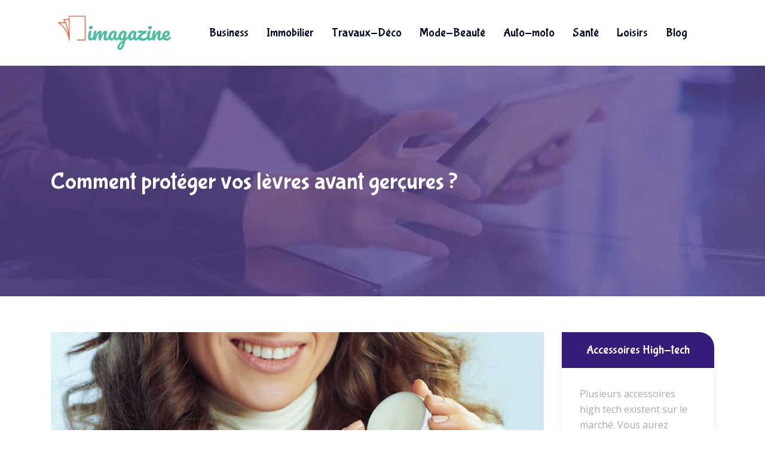

--- FILE ---
content_type: text/html; charset=UTF-8
request_url: https://www.imagazine.fr/comment-proteger-vos-levres-avant-gercures/
body_size: 10703
content:
<!DOCTYPE html>
<html>
<head lang="fr-FR">
<meta charset="UTF-8">
<meta name="viewport" content="width=device-width">
<link rel="shortcut icon" href="https://www.imagazine.fr/wp-content/uploads/2021/10/favion-1.svg" /><link val="kidcourses-creative" ver="v 3.18.4" />
<meta name='robots' content='max-image-preview:large' />
<link rel='dns-prefetch' href='//fonts.googleapis.com' />
<link rel='dns-prefetch' href='//stackpath.bootstrapcdn.com' />
<title>Conseils pour éviter et soigner les lèvres gercées</title><meta name="description" content="Pour prévenir l’apparition de gerçures sur les lèvres ou les mains, diverses précautions quotidiennes sont à prendre : hydratation, protection contre le soleil…"><link rel="alternate" title="oEmbed (JSON)" type="application/json+oembed" href="https://www.imagazine.fr/wp-json/oembed/1.0/embed?url=https%3A%2F%2Fwww.imagazine.fr%2Fcomment-proteger-vos-levres-avant-gercures%2F" />
<link rel="alternate" title="oEmbed (XML)" type="text/xml+oembed" href="https://www.imagazine.fr/wp-json/oembed/1.0/embed?url=https%3A%2F%2Fwww.imagazine.fr%2Fcomment-proteger-vos-levres-avant-gercures%2F&#038;format=xml" />
<style id='wp-img-auto-sizes-contain-inline-css' type='text/css'>
img:is([sizes=auto i],[sizes^="auto," i]){contain-intrinsic-size:3000px 1500px}
/*# sourceURL=wp-img-auto-sizes-contain-inline-css */
</style>
<style id='wp-block-library-inline-css' type='text/css'>
:root{--wp-block-synced-color:#7a00df;--wp-block-synced-color--rgb:122,0,223;--wp-bound-block-color:var(--wp-block-synced-color);--wp-editor-canvas-background:#ddd;--wp-admin-theme-color:#007cba;--wp-admin-theme-color--rgb:0,124,186;--wp-admin-theme-color-darker-10:#006ba1;--wp-admin-theme-color-darker-10--rgb:0,107,160.5;--wp-admin-theme-color-darker-20:#005a87;--wp-admin-theme-color-darker-20--rgb:0,90,135;--wp-admin-border-width-focus:2px}@media (min-resolution:192dpi){:root{--wp-admin-border-width-focus:1.5px}}.wp-element-button{cursor:pointer}:root .has-very-light-gray-background-color{background-color:#eee}:root .has-very-dark-gray-background-color{background-color:#313131}:root .has-very-light-gray-color{color:#eee}:root .has-very-dark-gray-color{color:#313131}:root .has-vivid-green-cyan-to-vivid-cyan-blue-gradient-background{background:linear-gradient(135deg,#00d084,#0693e3)}:root .has-purple-crush-gradient-background{background:linear-gradient(135deg,#34e2e4,#4721fb 50%,#ab1dfe)}:root .has-hazy-dawn-gradient-background{background:linear-gradient(135deg,#faaca8,#dad0ec)}:root .has-subdued-olive-gradient-background{background:linear-gradient(135deg,#fafae1,#67a671)}:root .has-atomic-cream-gradient-background{background:linear-gradient(135deg,#fdd79a,#004a59)}:root .has-nightshade-gradient-background{background:linear-gradient(135deg,#330968,#31cdcf)}:root .has-midnight-gradient-background{background:linear-gradient(135deg,#020381,#2874fc)}:root{--wp--preset--font-size--normal:16px;--wp--preset--font-size--huge:42px}.has-regular-font-size{font-size:1em}.has-larger-font-size{font-size:2.625em}.has-normal-font-size{font-size:var(--wp--preset--font-size--normal)}.has-huge-font-size{font-size:var(--wp--preset--font-size--huge)}.has-text-align-center{text-align:center}.has-text-align-left{text-align:left}.has-text-align-right{text-align:right}.has-fit-text{white-space:nowrap!important}#end-resizable-editor-section{display:none}.aligncenter{clear:both}.items-justified-left{justify-content:flex-start}.items-justified-center{justify-content:center}.items-justified-right{justify-content:flex-end}.items-justified-space-between{justify-content:space-between}.screen-reader-text{border:0;clip-path:inset(50%);height:1px;margin:-1px;overflow:hidden;padding:0;position:absolute;width:1px;word-wrap:normal!important}.screen-reader-text:focus{background-color:#ddd;clip-path:none;color:#444;display:block;font-size:1em;height:auto;left:5px;line-height:normal;padding:15px 23px 14px;text-decoration:none;top:5px;width:auto;z-index:100000}html :where(.has-border-color){border-style:solid}html :where([style*=border-top-color]){border-top-style:solid}html :where([style*=border-right-color]){border-right-style:solid}html :where([style*=border-bottom-color]){border-bottom-style:solid}html :where([style*=border-left-color]){border-left-style:solid}html :where([style*=border-width]){border-style:solid}html :where([style*=border-top-width]){border-top-style:solid}html :where([style*=border-right-width]){border-right-style:solid}html :where([style*=border-bottom-width]){border-bottom-style:solid}html :where([style*=border-left-width]){border-left-style:solid}html :where(img[class*=wp-image-]){height:auto;max-width:100%}:where(figure){margin:0 0 1em}html :where(.is-position-sticky){--wp-admin--admin-bar--position-offset:var(--wp-admin--admin-bar--height,0px)}@media screen and (max-width:600px){html :where(.is-position-sticky){--wp-admin--admin-bar--position-offset:0px}}

/*# sourceURL=wp-block-library-inline-css */
</style><style id='wp-block-image-inline-css' type='text/css'>
.wp-block-image>a,.wp-block-image>figure>a{display:inline-block}.wp-block-image img{box-sizing:border-box;height:auto;max-width:100%;vertical-align:bottom}@media not (prefers-reduced-motion){.wp-block-image img.hide{visibility:hidden}.wp-block-image img.show{animation:show-content-image .4s}}.wp-block-image[style*=border-radius] img,.wp-block-image[style*=border-radius]>a{border-radius:inherit}.wp-block-image.has-custom-border img{box-sizing:border-box}.wp-block-image.aligncenter{text-align:center}.wp-block-image.alignfull>a,.wp-block-image.alignwide>a{width:100%}.wp-block-image.alignfull img,.wp-block-image.alignwide img{height:auto;width:100%}.wp-block-image .aligncenter,.wp-block-image .alignleft,.wp-block-image .alignright,.wp-block-image.aligncenter,.wp-block-image.alignleft,.wp-block-image.alignright{display:table}.wp-block-image .aligncenter>figcaption,.wp-block-image .alignleft>figcaption,.wp-block-image .alignright>figcaption,.wp-block-image.aligncenter>figcaption,.wp-block-image.alignleft>figcaption,.wp-block-image.alignright>figcaption{caption-side:bottom;display:table-caption}.wp-block-image .alignleft{float:left;margin:.5em 1em .5em 0}.wp-block-image .alignright{float:right;margin:.5em 0 .5em 1em}.wp-block-image .aligncenter{margin-left:auto;margin-right:auto}.wp-block-image :where(figcaption){margin-bottom:1em;margin-top:.5em}.wp-block-image.is-style-circle-mask img{border-radius:9999px}@supports ((-webkit-mask-image:none) or (mask-image:none)) or (-webkit-mask-image:none){.wp-block-image.is-style-circle-mask img{border-radius:0;-webkit-mask-image:url('data:image/svg+xml;utf8,<svg viewBox="0 0 100 100" xmlns="http://www.w3.org/2000/svg"><circle cx="50" cy="50" r="50"/></svg>');mask-image:url('data:image/svg+xml;utf8,<svg viewBox="0 0 100 100" xmlns="http://www.w3.org/2000/svg"><circle cx="50" cy="50" r="50"/></svg>');mask-mode:alpha;-webkit-mask-position:center;mask-position:center;-webkit-mask-repeat:no-repeat;mask-repeat:no-repeat;-webkit-mask-size:contain;mask-size:contain}}:root :where(.wp-block-image.is-style-rounded img,.wp-block-image .is-style-rounded img){border-radius:9999px}.wp-block-image figure{margin:0}.wp-lightbox-container{display:flex;flex-direction:column;position:relative}.wp-lightbox-container img{cursor:zoom-in}.wp-lightbox-container img:hover+button{opacity:1}.wp-lightbox-container button{align-items:center;backdrop-filter:blur(16px) saturate(180%);background-color:#5a5a5a40;border:none;border-radius:4px;cursor:zoom-in;display:flex;height:20px;justify-content:center;opacity:0;padding:0;position:absolute;right:16px;text-align:center;top:16px;width:20px;z-index:100}@media not (prefers-reduced-motion){.wp-lightbox-container button{transition:opacity .2s ease}}.wp-lightbox-container button:focus-visible{outline:3px auto #5a5a5a40;outline:3px auto -webkit-focus-ring-color;outline-offset:3px}.wp-lightbox-container button:hover{cursor:pointer;opacity:1}.wp-lightbox-container button:focus{opacity:1}.wp-lightbox-container button:focus,.wp-lightbox-container button:hover,.wp-lightbox-container button:not(:hover):not(:active):not(.has-background){background-color:#5a5a5a40;border:none}.wp-lightbox-overlay{box-sizing:border-box;cursor:zoom-out;height:100vh;left:0;overflow:hidden;position:fixed;top:0;visibility:hidden;width:100%;z-index:100000}.wp-lightbox-overlay .close-button{align-items:center;cursor:pointer;display:flex;justify-content:center;min-height:40px;min-width:40px;padding:0;position:absolute;right:calc(env(safe-area-inset-right) + 16px);top:calc(env(safe-area-inset-top) + 16px);z-index:5000000}.wp-lightbox-overlay .close-button:focus,.wp-lightbox-overlay .close-button:hover,.wp-lightbox-overlay .close-button:not(:hover):not(:active):not(.has-background){background:none;border:none}.wp-lightbox-overlay .lightbox-image-container{height:var(--wp--lightbox-container-height);left:50%;overflow:hidden;position:absolute;top:50%;transform:translate(-50%,-50%);transform-origin:top left;width:var(--wp--lightbox-container-width);z-index:9999999999}.wp-lightbox-overlay .wp-block-image{align-items:center;box-sizing:border-box;display:flex;height:100%;justify-content:center;margin:0;position:relative;transform-origin:0 0;width:100%;z-index:3000000}.wp-lightbox-overlay .wp-block-image img{height:var(--wp--lightbox-image-height);min-height:var(--wp--lightbox-image-height);min-width:var(--wp--lightbox-image-width);width:var(--wp--lightbox-image-width)}.wp-lightbox-overlay .wp-block-image figcaption{display:none}.wp-lightbox-overlay button{background:none;border:none}.wp-lightbox-overlay .scrim{background-color:#fff;height:100%;opacity:.9;position:absolute;width:100%;z-index:2000000}.wp-lightbox-overlay.active{visibility:visible}@media not (prefers-reduced-motion){.wp-lightbox-overlay.active{animation:turn-on-visibility .25s both}.wp-lightbox-overlay.active img{animation:turn-on-visibility .35s both}.wp-lightbox-overlay.show-closing-animation:not(.active){animation:turn-off-visibility .35s both}.wp-lightbox-overlay.show-closing-animation:not(.active) img{animation:turn-off-visibility .25s both}.wp-lightbox-overlay.zoom.active{animation:none;opacity:1;visibility:visible}.wp-lightbox-overlay.zoom.active .lightbox-image-container{animation:lightbox-zoom-in .4s}.wp-lightbox-overlay.zoom.active .lightbox-image-container img{animation:none}.wp-lightbox-overlay.zoom.active .scrim{animation:turn-on-visibility .4s forwards}.wp-lightbox-overlay.zoom.show-closing-animation:not(.active){animation:none}.wp-lightbox-overlay.zoom.show-closing-animation:not(.active) .lightbox-image-container{animation:lightbox-zoom-out .4s}.wp-lightbox-overlay.zoom.show-closing-animation:not(.active) .lightbox-image-container img{animation:none}.wp-lightbox-overlay.zoom.show-closing-animation:not(.active) .scrim{animation:turn-off-visibility .4s forwards}}@keyframes show-content-image{0%{visibility:hidden}99%{visibility:hidden}to{visibility:visible}}@keyframes turn-on-visibility{0%{opacity:0}to{opacity:1}}@keyframes turn-off-visibility{0%{opacity:1;visibility:visible}99%{opacity:0;visibility:visible}to{opacity:0;visibility:hidden}}@keyframes lightbox-zoom-in{0%{transform:translate(calc((-100vw + var(--wp--lightbox-scrollbar-width))/2 + var(--wp--lightbox-initial-left-position)),calc(-50vh + var(--wp--lightbox-initial-top-position))) scale(var(--wp--lightbox-scale))}to{transform:translate(-50%,-50%) scale(1)}}@keyframes lightbox-zoom-out{0%{transform:translate(-50%,-50%) scale(1);visibility:visible}99%{visibility:visible}to{transform:translate(calc((-100vw + var(--wp--lightbox-scrollbar-width))/2 + var(--wp--lightbox-initial-left-position)),calc(-50vh + var(--wp--lightbox-initial-top-position))) scale(var(--wp--lightbox-scale));visibility:hidden}}
/*# sourceURL=https://www.imagazine.fr/wp-includes/blocks/image/style.min.css */
</style>
<style id='global-styles-inline-css' type='text/css'>
:root{--wp--preset--aspect-ratio--square: 1;--wp--preset--aspect-ratio--4-3: 4/3;--wp--preset--aspect-ratio--3-4: 3/4;--wp--preset--aspect-ratio--3-2: 3/2;--wp--preset--aspect-ratio--2-3: 2/3;--wp--preset--aspect-ratio--16-9: 16/9;--wp--preset--aspect-ratio--9-16: 9/16;--wp--preset--color--black: #000000;--wp--preset--color--cyan-bluish-gray: #abb8c3;--wp--preset--color--white: #ffffff;--wp--preset--color--pale-pink: #f78da7;--wp--preset--color--vivid-red: #cf2e2e;--wp--preset--color--luminous-vivid-orange: #ff6900;--wp--preset--color--luminous-vivid-amber: #fcb900;--wp--preset--color--light-green-cyan: #7bdcb5;--wp--preset--color--vivid-green-cyan: #00d084;--wp--preset--color--pale-cyan-blue: #8ed1fc;--wp--preset--color--vivid-cyan-blue: #0693e3;--wp--preset--color--vivid-purple: #9b51e0;--wp--preset--gradient--vivid-cyan-blue-to-vivid-purple: linear-gradient(135deg,rgb(6,147,227) 0%,rgb(155,81,224) 100%);--wp--preset--gradient--light-green-cyan-to-vivid-green-cyan: linear-gradient(135deg,rgb(122,220,180) 0%,rgb(0,208,130) 100%);--wp--preset--gradient--luminous-vivid-amber-to-luminous-vivid-orange: linear-gradient(135deg,rgb(252,185,0) 0%,rgb(255,105,0) 100%);--wp--preset--gradient--luminous-vivid-orange-to-vivid-red: linear-gradient(135deg,rgb(255,105,0) 0%,rgb(207,46,46) 100%);--wp--preset--gradient--very-light-gray-to-cyan-bluish-gray: linear-gradient(135deg,rgb(238,238,238) 0%,rgb(169,184,195) 100%);--wp--preset--gradient--cool-to-warm-spectrum: linear-gradient(135deg,rgb(74,234,220) 0%,rgb(151,120,209) 20%,rgb(207,42,186) 40%,rgb(238,44,130) 60%,rgb(251,105,98) 80%,rgb(254,248,76) 100%);--wp--preset--gradient--blush-light-purple: linear-gradient(135deg,rgb(255,206,236) 0%,rgb(152,150,240) 100%);--wp--preset--gradient--blush-bordeaux: linear-gradient(135deg,rgb(254,205,165) 0%,rgb(254,45,45) 50%,rgb(107,0,62) 100%);--wp--preset--gradient--luminous-dusk: linear-gradient(135deg,rgb(255,203,112) 0%,rgb(199,81,192) 50%,rgb(65,88,208) 100%);--wp--preset--gradient--pale-ocean: linear-gradient(135deg,rgb(255,245,203) 0%,rgb(182,227,212) 50%,rgb(51,167,181) 100%);--wp--preset--gradient--electric-grass: linear-gradient(135deg,rgb(202,248,128) 0%,rgb(113,206,126) 100%);--wp--preset--gradient--midnight: linear-gradient(135deg,rgb(2,3,129) 0%,rgb(40,116,252) 100%);--wp--preset--font-size--small: 13px;--wp--preset--font-size--medium: 20px;--wp--preset--font-size--large: 36px;--wp--preset--font-size--x-large: 42px;--wp--preset--spacing--20: 0.44rem;--wp--preset--spacing--30: 0.67rem;--wp--preset--spacing--40: 1rem;--wp--preset--spacing--50: 1.5rem;--wp--preset--spacing--60: 2.25rem;--wp--preset--spacing--70: 3.38rem;--wp--preset--spacing--80: 5.06rem;--wp--preset--shadow--natural: 6px 6px 9px rgba(0, 0, 0, 0.2);--wp--preset--shadow--deep: 12px 12px 50px rgba(0, 0, 0, 0.4);--wp--preset--shadow--sharp: 6px 6px 0px rgba(0, 0, 0, 0.2);--wp--preset--shadow--outlined: 6px 6px 0px -3px rgb(255, 255, 255), 6px 6px rgb(0, 0, 0);--wp--preset--shadow--crisp: 6px 6px 0px rgb(0, 0, 0);}:where(.is-layout-flex){gap: 0.5em;}:where(.is-layout-grid){gap: 0.5em;}body .is-layout-flex{display: flex;}.is-layout-flex{flex-wrap: wrap;align-items: center;}.is-layout-flex > :is(*, div){margin: 0;}body .is-layout-grid{display: grid;}.is-layout-grid > :is(*, div){margin: 0;}:where(.wp-block-columns.is-layout-flex){gap: 2em;}:where(.wp-block-columns.is-layout-grid){gap: 2em;}:where(.wp-block-post-template.is-layout-flex){gap: 1.25em;}:where(.wp-block-post-template.is-layout-grid){gap: 1.25em;}.has-black-color{color: var(--wp--preset--color--black) !important;}.has-cyan-bluish-gray-color{color: var(--wp--preset--color--cyan-bluish-gray) !important;}.has-white-color{color: var(--wp--preset--color--white) !important;}.has-pale-pink-color{color: var(--wp--preset--color--pale-pink) !important;}.has-vivid-red-color{color: var(--wp--preset--color--vivid-red) !important;}.has-luminous-vivid-orange-color{color: var(--wp--preset--color--luminous-vivid-orange) !important;}.has-luminous-vivid-amber-color{color: var(--wp--preset--color--luminous-vivid-amber) !important;}.has-light-green-cyan-color{color: var(--wp--preset--color--light-green-cyan) !important;}.has-vivid-green-cyan-color{color: var(--wp--preset--color--vivid-green-cyan) !important;}.has-pale-cyan-blue-color{color: var(--wp--preset--color--pale-cyan-blue) !important;}.has-vivid-cyan-blue-color{color: var(--wp--preset--color--vivid-cyan-blue) !important;}.has-vivid-purple-color{color: var(--wp--preset--color--vivid-purple) !important;}.has-black-background-color{background-color: var(--wp--preset--color--black) !important;}.has-cyan-bluish-gray-background-color{background-color: var(--wp--preset--color--cyan-bluish-gray) !important;}.has-white-background-color{background-color: var(--wp--preset--color--white) !important;}.has-pale-pink-background-color{background-color: var(--wp--preset--color--pale-pink) !important;}.has-vivid-red-background-color{background-color: var(--wp--preset--color--vivid-red) !important;}.has-luminous-vivid-orange-background-color{background-color: var(--wp--preset--color--luminous-vivid-orange) !important;}.has-luminous-vivid-amber-background-color{background-color: var(--wp--preset--color--luminous-vivid-amber) !important;}.has-light-green-cyan-background-color{background-color: var(--wp--preset--color--light-green-cyan) !important;}.has-vivid-green-cyan-background-color{background-color: var(--wp--preset--color--vivid-green-cyan) !important;}.has-pale-cyan-blue-background-color{background-color: var(--wp--preset--color--pale-cyan-blue) !important;}.has-vivid-cyan-blue-background-color{background-color: var(--wp--preset--color--vivid-cyan-blue) !important;}.has-vivid-purple-background-color{background-color: var(--wp--preset--color--vivid-purple) !important;}.has-black-border-color{border-color: var(--wp--preset--color--black) !important;}.has-cyan-bluish-gray-border-color{border-color: var(--wp--preset--color--cyan-bluish-gray) !important;}.has-white-border-color{border-color: var(--wp--preset--color--white) !important;}.has-pale-pink-border-color{border-color: var(--wp--preset--color--pale-pink) !important;}.has-vivid-red-border-color{border-color: var(--wp--preset--color--vivid-red) !important;}.has-luminous-vivid-orange-border-color{border-color: var(--wp--preset--color--luminous-vivid-orange) !important;}.has-luminous-vivid-amber-border-color{border-color: var(--wp--preset--color--luminous-vivid-amber) !important;}.has-light-green-cyan-border-color{border-color: var(--wp--preset--color--light-green-cyan) !important;}.has-vivid-green-cyan-border-color{border-color: var(--wp--preset--color--vivid-green-cyan) !important;}.has-pale-cyan-blue-border-color{border-color: var(--wp--preset--color--pale-cyan-blue) !important;}.has-vivid-cyan-blue-border-color{border-color: var(--wp--preset--color--vivid-cyan-blue) !important;}.has-vivid-purple-border-color{border-color: var(--wp--preset--color--vivid-purple) !important;}.has-vivid-cyan-blue-to-vivid-purple-gradient-background{background: var(--wp--preset--gradient--vivid-cyan-blue-to-vivid-purple) !important;}.has-light-green-cyan-to-vivid-green-cyan-gradient-background{background: var(--wp--preset--gradient--light-green-cyan-to-vivid-green-cyan) !important;}.has-luminous-vivid-amber-to-luminous-vivid-orange-gradient-background{background: var(--wp--preset--gradient--luminous-vivid-amber-to-luminous-vivid-orange) !important;}.has-luminous-vivid-orange-to-vivid-red-gradient-background{background: var(--wp--preset--gradient--luminous-vivid-orange-to-vivid-red) !important;}.has-very-light-gray-to-cyan-bluish-gray-gradient-background{background: var(--wp--preset--gradient--very-light-gray-to-cyan-bluish-gray) !important;}.has-cool-to-warm-spectrum-gradient-background{background: var(--wp--preset--gradient--cool-to-warm-spectrum) !important;}.has-blush-light-purple-gradient-background{background: var(--wp--preset--gradient--blush-light-purple) !important;}.has-blush-bordeaux-gradient-background{background: var(--wp--preset--gradient--blush-bordeaux) !important;}.has-luminous-dusk-gradient-background{background: var(--wp--preset--gradient--luminous-dusk) !important;}.has-pale-ocean-gradient-background{background: var(--wp--preset--gradient--pale-ocean) !important;}.has-electric-grass-gradient-background{background: var(--wp--preset--gradient--electric-grass) !important;}.has-midnight-gradient-background{background: var(--wp--preset--gradient--midnight) !important;}.has-small-font-size{font-size: var(--wp--preset--font-size--small) !important;}.has-medium-font-size{font-size: var(--wp--preset--font-size--medium) !important;}.has-large-font-size{font-size: var(--wp--preset--font-size--large) !important;}.has-x-large-font-size{font-size: var(--wp--preset--font-size--x-large) !important;}
/*# sourceURL=global-styles-inline-css */
</style>

<style id='classic-theme-styles-inline-css' type='text/css'>
/*! This file is auto-generated */
.wp-block-button__link{color:#fff;background-color:#32373c;border-radius:9999px;box-shadow:none;text-decoration:none;padding:calc(.667em + 2px) calc(1.333em + 2px);font-size:1.125em}.wp-block-file__button{background:#32373c;color:#fff;text-decoration:none}
/*# sourceURL=/wp-includes/css/classic-themes.min.css */
</style>
<link rel='stylesheet' id='sow-google-font-bubblegum sans-css' href='https://fonts.googleapis.com/css?family=Bubblegum+Sans%3A400&#038;ver=c1fe332a6b2265292c1b6f53b7403af2' type='text/css' media='all' />
<link rel='stylesheet' id='sow-headline-default-0a62da4ff4a6-css' href='https://www.imagazine.fr/wp-content/uploads/siteorigin-widgets/sow-headline-default-0a62da4ff4a6.css?ver=c1fe332a6b2265292c1b6f53b7403af2' type='text/css' media='all' />
<link rel='stylesheet' id='sow-headline-default-0661d77292f3-css' href='https://www.imagazine.fr/wp-content/uploads/siteorigin-widgets/sow-headline-default-0661d77292f3.css?ver=c1fe332a6b2265292c1b6f53b7403af2' type='text/css' media='all' />
<link rel='stylesheet' id='sow-headline-default-8c8cb145f1ea-css' href='https://www.imagazine.fr/wp-content/uploads/siteorigin-widgets/sow-headline-default-8c8cb145f1ea.css?ver=c1fe332a6b2265292c1b6f53b7403af2' type='text/css' media='all' />
<link rel='stylesheet' id='sow-headline-default-5fb68c9985c9-css' href='https://www.imagazine.fr/wp-content/uploads/siteorigin-widgets/sow-headline-default-5fb68c9985c9.css?ver=c1fe332a6b2265292c1b6f53b7403af2' type='text/css' media='all' />
<link rel='stylesheet' id='default-css' href='https://www.imagazine.fr/wp-content/themes/factory-templates-3/style.css?ver=c1fe332a6b2265292c1b6f53b7403af2' type='text/css' media='all' />
<link rel='stylesheet' id='bootstrap4-css' href='https://www.imagazine.fr/wp-content/themes/factory-templates-3/css/bootstrap4/bootstrap.min.css?ver=c1fe332a6b2265292c1b6f53b7403af2' type='text/css' media='all' />
<link rel='stylesheet' id='font-awesome-css' href='https://stackpath.bootstrapcdn.com/font-awesome/4.7.0/css/font-awesome.min.css?ver=c1fe332a6b2265292c1b6f53b7403af2' type='text/css' media='all' />
<link rel='stylesheet' id='global-css' href='https://www.imagazine.fr/wp-content/themes/factory-templates-3/css/global.css?ver=c1fe332a6b2265292c1b6f53b7403af2' type='text/css' media='all' />
<link rel='stylesheet' id='style-css' href='https://www.imagazine.fr/wp-content/themes/factory-templates-3/css/template.css?ver=c1fe332a6b2265292c1b6f53b7403af2' type='text/css' media='all' />
<link rel='stylesheet' id='animate-css-css' href='https://www.imagazine.fr/wp-content/themes/factory-templates-3/includes/admin/css/animate.min.css?ver=c1fe332a6b2265292c1b6f53b7403af2' type='text/css' media='all' />
<script type="text/javascript" src="https://www.imagazine.fr/wp-content/themes/factory-templates-3/js/jquery.min.js?ver=c1fe332a6b2265292c1b6f53b7403af2" id="jquery-js"></script>
<link rel="https://api.w.org/" href="https://www.imagazine.fr/wp-json/" /><link rel="alternate" title="JSON" type="application/json" href="https://www.imagazine.fr/wp-json/wp/v2/posts/295" /><link rel="EditURI" type="application/rsd+xml" title="RSD" href="https://www.imagazine.fr/xmlrpc.php?rsd" />
<link rel="canonical" href="https://www.imagazine.fr/comment-proteger-vos-levres-avant-gercures/" />
<link rel='shortlink' href='https://www.imagazine.fr/?p=295' />
<meta name="google-site-verification" content="pUPih2IqWpCcCKC--Iiwfl-UKHZHnvmQOXJiFTUxTwo" />
<meta name="google-site-verification" content="nfzB1bc9HJr-AMQ_C2aV0gtVuUyayvOSTJ2qTxdajWY" /><style type="text/css">
  
.default_color_background,.menu-bars{background-color : #fe5c36 }
.default_color_text,a,h1 span,h2 span,h3 span,h4 span,h5 span,h6 span{color :#fe5c36 }
.navigation li a,.navigation li.disabled,.navigation li.active a,.owl-dots .owl-dot.active span,.owl-dots .owl-dot:hover span{background-color: #fe5c36;}
.block-spc{border-color:#fe5c36}
.default_color_border{border-color : #fe5c36 }
.fa-bars,.overlay-nav .close{color: #fe5c36;}
nav li a:after{background-color: #fe5c36;}
a{color : #fe5c36 }
a:hover{color : #32c9a8 }
.main-menu,.bottom-menu{background-color:#ffffff;}
@media (max-width: 1199px){.main-menu{background-color:#ffffff;}}
.sub-menu,.sliding-menu{background-color:#ffffff;}
.main-menu{box-shadow: none;-moz-box-shadow: none;-webkit-box-shadow: none;}
.main-menu{padding : 0px 0px 0px 0px }
.main-menu.scrolling-down{padding : 0px 0px 0px 0px!important; }
.main-menu.scrolling-down{-webkit-box-shadow: 0 2px 13px 0 rgba(0, 0, 0, .1);-moz-box-shadow: 0 2px 13px 0 rgba(0, 0, 0, .1);box-shadow: 0 2px 13px 0 rgba(0, 0, 0, .1);}   
nav li a{font-size:20px;}
nav li a{line-height:30px;}
nav li a{color:#020d26!important;}
nav li:hover > a,.current-menu-item > a{color:#8a7ceb!important;}
.sub-menu a,.sliding-menu a{color:#020d26!important;}
.archive h1{color:#ffffff!important;}
.archive h1,.single h1{text-align:left!important;}
.single h1{color:#ffffff!important;}
#logo{padding:20px 10px 20px 10px;}
.logo-main{height:60px!important;width: auto;}
.scrolling-down .logo-main,.scrolling-down .logo-sticky{height:60px!important;width: auto;}
.archive .readmore{background-color:#351c78;}
.archive .readmore{color:#ffffff;}
.archive .readmore:hover{background-color:#fe5c36;}
.archive .readmore:hover{color:#ffffff;}
.archive .readmore{padding:5px 15px 5px 15px;}
.scrolling-down .logo-main{display: none;}
.scrolling-down .logo-sticky{display:inline-block;}
.home .post-content p a{color:#fe5c36}
.home .post-content p a:hover{color:#32c9a8}
.subheader{padding:170px 0px 160px}
.fixed-top{position:absolute;}  
footer{padding:200px 0px 0px}
.home footer a{color:#fe5c36}
.single h2{font-size:22px!important}    
.single h3{font-size:18px!important}    
.single h4{font-size:15px!important}    
.single h5{font-size:15px!important}    
.single h6{font-size:15px!important}    
@media(max-width: 1024px){.main-menu.scrolling-down{position: fixed !important;}}
</style>
</head>
<body class="wp-singular post-template-default single single-post postid-295 single-format-standard wp-theme-factory-templates-3 catid-9 " style="">	
<div id="before-menu"></div><div class="normal-menu menu-to-right main-menu ">	
<div class="container">

<nav class="navbar navbar-expand-xl pl-0 pr-0">

<a id="logo" href="https://www.imagazine.fr">
<img class="logo-main" src="https://www.imagazine.fr/wp-content/uploads/2021/10/logo-.svg" alt="logo">
<img class="logo-sticky" src="https://www.imagazine.fr/wp-content/uploads/2021/10/logo-.svg" alt="logo"></a>
	


<button class="navbar-toggler" type="button" data-toggle="collapse" data-target="#navbarsExample06" aria-controls="navbarsExample06" aria-expanded="false" aria-label="Toggle navigation">
<span class="navbar-toggler-icon">
<div class="menu_btn">	
<div class="menu-bars"></div>
<div class="menu-bars"></div>
<div class="menu-bars"></div>
</div>
</span>
</button> 
<div class="collapse navbar-collapse" id="navbarsExample06">
<ul id="main-menu" class="navbar-nav ml-auto"><li id="menu-item-181" class="menu-item menu-item-type-taxonomy menu-item-object-category"><a href="https://www.imagazine.fr/business/">Business</a></li>
<li id="menu-item-182" class="menu-item menu-item-type-taxonomy menu-item-object-category"><a href="https://www.imagazine.fr/immobilier/">Immobilier</a></li>
<li id="menu-item-190" class="menu-item menu-item-type-taxonomy menu-item-object-category"><a href="https://www.imagazine.fr/travaux-deco/">Travaux-Déco</a></li>
<li id="menu-item-189" class="menu-item menu-item-type-taxonomy menu-item-object-category current-post-ancestor current-menu-parent current-post-parent"><a href="https://www.imagazine.fr/mode-beaute/">Mode-Beauté</a></li>
<li id="menu-item-179" class="menu-item menu-item-type-taxonomy menu-item-object-category"><a href="https://www.imagazine.fr/auto-moto/">Auto-moto</a></li>
<li id="menu-item-184" class="menu-item menu-item-type-taxonomy menu-item-object-category"><a href="https://www.imagazine.fr/sante/">Santé</a></li>
<li id="menu-item-183" class="menu-item menu-item-type-taxonomy menu-item-object-category"><a href="https://www.imagazine.fr/loisirs/">Loisirs</a></li>
<li id="menu-item-180" class="menu-item menu-item-type-taxonomy menu-item-object-category"><a href="https://www.imagazine.fr/blog/">Blog</a></li>
</ul></div>
</nav>
</div>
</div>
<div class="main">
	<div class="subheader" style="background-position:center;background-image:url(/wp-content/uploads/2021/10/bg.webp);">
<div id="mask" style=""></div>	<div class="container"><h1 class="title">Comment protéger vos lèvres avant gerçures ?</h1></div>
</div>
<div class="container">
<div class="row">
<div class="post-data col-md-9 col-lg-9 col-xs-12">
<div class="post-thumb text-center">
<img width="880" height="300" src="https://www.imagazine.fr/wp-content/uploads/2022/03/proteger-vos-levres-880x300.jpg" class="attachment-post-large size-post-large wp-post-image" alt="protéger vos lèvres" decoding="async" fetchpriority="high" srcset="https://www.imagazine.fr/wp-content/uploads/2022/03/proteger-vos-levres.jpg 880w, https://www.imagazine.fr/wp-content/uploads/2022/03/proteger-vos-levres-300x102.jpg 300w, https://www.imagazine.fr/wp-content/uploads/2022/03/proteger-vos-levres-768x262.jpg 768w" sizes="(max-width: 880px) 100vw, 880px" /></div>
<div class="blog-post-content">
<div style="text-align: justify;">
<p>Bien qu’il soit possible de traiter rapidement les <strong>mains sèches </strong>et les lèvres gercées, ces deux phénomènes sont souvent gênants. En principe, ils sont dus à un manque d’hydratation c’est pourquoi il s’agit du premier élément à considérer pour prévenir les différents problèmes. Si vous avez besoin de plus de conseils pour éviter et soigner vos lèvres gercées, voici ce que vous devez savoir.</p>
<h2>Quelle est la cause des lèvres gercées ?</h2>
<p>Avoir les lèvres très sèches qui craquellent n’est pas vraiment esthétique, et dans le pire des cas, cela peut même engendrer certaines douleurs. Étant continuellement exposées au soleil, au vent, à l’air sec et au froid, les lèvres peuvent se détériorer. Il faut en effet noter que cet organe ne possède pas de glandes sébacées ou de pigments de mélanine par conséquent, les lèvres ne peuvent se défendre contre les agressions externes.</p>
<p>En principe, la raison qui entraine le tiraillement des lèvres est généralement liée au climat. En hiver, c’est notamment le vent, l’air sec et le froid qui les attaquent. Tandis qu’en été, la sècheresse, le chlore, l’eau de mer et l’exposition au soleil peuvent les agresser. Ces mêmes raisons sont également en cause des <a href="https://www.dermophil.fr/conseils/levres/comment-hydrater-les-levres-seches-gercees/">mains sèche</a>, mais tous les cas, il faudra commencer pour une bonne hydratation pour prévenir les irritations.</p>
<p>Cette étape passe naturellement par l’application d’un baume à lèvres régulièrement, même lorsque votre bouche n’est pas sèche. Si la vaseline est le produit le plus recommandé, sachez que vous pouvez également choisir des cosmétiques naturels en beurre de karité qui réparera rapidement vos lèvres abîmées et évitera que vos <strong>mains sèchent.</strong> Pour lutter contre la sécheresse depuis l’intérieur, il faudra boire beaucoup d’eau, au moins 1,5 litre par jour.</p>
<h2>La protection et les soins au quotidien</h2>
<p>L’une des premières règles pour éviter la sècheresse des lèvres consiste à ne jamais les laisser sèches trop longtemps. Que vous soyez au bord de la mer, à la montagne ou à la campagne, passez régulièrement un baume à lèvres hydratant tout au long de la journée.</p>
<p>Pensez aussi à vous débarrasser des peaux mortes en procédant à un gommage délicat au moins une fois par semaine. Vous trouverez sur le marché des exfoliants pour le visage qui permettront de réaliser cette opération. Sinon, vous pouvez mélanger du sucre et du miel puis masser vos lèvres en douceur avec ce produit fait-maison.</p>
<p>Nombreuses sont les femmes qui oublient que le soleil peut aussi agresser les lèvres. Raison pour laquelle il faut systématiquement les protéger avant toute exposition. Pour ce faire, les spécialistes recommandent un baume doté d’un écran solaire (SPF 15 au minimum). Par ailleurs, l’utilisation de stick à lèvres avec des teintes sombres peut également s’avérer efficace.</p>
<h2>Bien choisir ses produits de beauté</h2>
<p>Pour bien hydrater et surtout entretenir vos lèvres, il faudra utiliser des rouges à lèvres de bonne qualité. Le choix n’implique pas forcément d’opter pour des cosmétiques de marque, puisqu’il faudra également vérifier les compositions des produits avant de les appliquer. Faites attention aux sticks à lèvres de mauvaise qualité puisqu’ils peuvent assécher rapidement votre bouche. Préférez ainsi un cosmétique dont la composition contient des actifs hydratants.</p>
<p>Certains produits peuvent également comporter de la paraffine ou des antiseptiques (camphre ou phénol), mais ces additifs peuvent cependant aggraver l’assèchement des lèvres. Ils sont donc à bannir à tout prix.</p>
<p>En réalité, rien ne vaut les produits naturels notamment si vous souhaitez profiter d’une protection complète. En d’autres termes, les remèdes naturels à base de miel ou de beurre de karité sont à privilégier puisqu’ils sont riches en nutriments et peuvent nourrir en profondeur vos lèvres. Cette astuce est également valable pour éviter d’avoir les <strong>mains sèches.</strong></p>
<h2>Les bons gestes à avoir pour prévenir les gerçures</h2>
<p>La plupart des personnes qui présentent des lèvres gercées ou asséchées ont tendance à humecter leur bouche avec leur langue. Et pourtant, cette mauvaise habitude va accentuer les tiraillements puisque la salive attaque la fine couche protectrice présente sur vos lèvres et l’assèche. Notez aussi que la salive contient des enzymes digestives dont la principale fonction est de déshydrater. Il s’agit donc d’un geste à éviter absolument, que vos lèvres soient en bonne santé ou non.</p>
<p>Le saviez-vous ? La carence en vitamines B peut également favoriser l’apparition des gerçures. Dans ce cas, si les problèmes reviennent encore après vos nombreuses mesures, il serait préférable d’augmenter vos apports en vitamines B. Pour ce faire, privilégiez des aliments comme la viande, le poisson, les céréales complètes, les noix ou encore les légumes à feuilles vertes.</p>
<p>Pour finir, l’installation d’un humidificateur d’air dans votre logement ou votre chambre peut s’avérer nécessaire. En effet, un air ambiant trop sec dans la maison contribue grandement à assécher vos lèvres et par conséquent à augmenter les risques d’apparition de gerçures.</p>
<p>D’une manière générale, l’hydratation continuelle (extérieure et intérieure) suffira à soigner les lèvres gercées. Cependant, si la situation ne s’améliore pas au bout de 2 semaines, il vaut mieux consulter un médecin afin de connaitre la cause du problème : rouges à lèvres de mauvaise qualité, réaction allergique suite à un composant dans le dentifrice, candidose buccale ou autre affection.</p>
</div>






<div class="row nav-post-cat"><div class="col-6"><a href="https://www.imagazine.fr/quels-sont-les-styles-de-bagues-de-fiancailles-les-plus-tendances/"><i class="fa fa-arrow-left" aria-hidden="true"></i>Quels sont les styles de bagues de fiançailles les plus tendances ?</a></div><div class="col-6"><a href="https://www.imagazine.fr/l-eau-de-toilette-un-parfum-leger-et-frais-pour-l-homme-moderne/"><i class="fa fa-arrow-left" aria-hidden="true"></i>L&rsquo;eau de toilette, un parfum léger et frais pour l&rsquo;homme moderne</a></div></div>
	
</div>


</div>
<div class="col-md-3 col-xs-12 col-lg-3">
<div class="sidebar">
<div class="widget-area">
<div class="widget_sidebar"><div
			
			class="so-widget-sow-headline so-widget-sow-headline-default-0a62da4ff4a6"
			
		><div class="sow-headline-container ">
							<p class="sow-headline">
						Accessoires High-tech						</p>
												<p class="sow-sub-headline">
						Plusieurs accessoires high tech existent sur le marché. Vous aurez l'embarras du choix.						</p>
						</div>
</div></div><div class="widget_sidebar"><div
			
			class="so-widget-sow-headline so-widget-sow-headline-default-0a62da4ff4a6"
			
		><div class="sow-headline-container ">
							<p class="sow-headline">
						Innovations automobiles						</p>
												<p class="sow-sub-headline">
						Le secteur de l'automobile connaît un succès fou. Vous trouverez des modèles tendances.						</p>
						</div>
</div></div><div class="widget_sidebar"><div
			
			class="so-widget-sow-headline so-widget-sow-headline-default-0a62da4ff4a6"
			
		><div class="sow-headline-container ">
							<p class="sow-headline">
						Placements financiers						</p>
												<p class="sow-sub-headline">
						Le placement financier est un domaine assez délicat. Vous pouvez vous faire aider dans vos investissements.						</p>
						</div>
</div></div>



<style>
	.nav-post-cat .col-6 i{
		display: inline-block;
		position: absolute;
	}
	.nav-post-cat .col-6 a{
		position: relative;
	}
	.nav-post-cat .col-6:nth-child(1) a{
		padding-left: 18px;
		float: left;
	}
	.nav-post-cat .col-6:nth-child(1) i{
		left: 0;
	}
	.nav-post-cat .col-6:nth-child(2) a{
		padding-right: 18px;
		float: right;
	}
	.nav-post-cat .col-6:nth-child(2) i{
		transform: rotate(180deg);
		right: 0;
	}
	.nav-post-cat .col-6:nth-child(2){
		text-align: right;
	}
</style>




</div>
</div>
</div>
<script type="text/javascript">
$(document).ready(function() {
$( ".blog-post-content img" ).on( "click", function() {
var url_img = $(this).attr('src');
$('.img-fullscreen').html("<div><img src='"+url_img+"'></div>");
$('.img-fullscreen').fadeIn();
});
$('.img-fullscreen').on( "click", function() {
$(this).empty();
$('.img-fullscreen').hide();
});
});
</script>
</div>
  


</div>
</div>


<footer  style="background-image:url(http://www.imagazine.fr/wp-content/uploads/2021/10/footer-bg.webp);">
<div class="container widgets">
<div class="row">
<div class="col-md-3 col-xs-12">
<div class="widget_footer">
<figure class="wp-block-image size-full is-resized"><img loading="lazy" decoding="async" src="https://www.imagazine.fr/wp-content/uploads/2021/10/logo-.svg" alt="" class="wp-image-173" width="200" height="60"/></figure>
</div><div class="widget_footer"><div
			
			class="so-widget-sow-headline so-widget-sow-headline-default-0661d77292f3"
			
		><div class="sow-headline-container ">
							<p class="sow-sub-headline">
						Pour votre bien-être, vous pouvez utiliser des produits naturels pour accompagner vos différents soins. Un bon massage et de bons moments de détente sont à prioriser.						</p>
						</div>
</div></div></div>
<div class="col-md-3 col-xs-12">
<div class="widget_footer"><div
			
			class="so-widget-sow-headline so-widget-sow-headline-default-8c8cb145f1ea"
			
		><div class="sow-headline-container ">
							<p class="sow-headline">
						Sport						</p>
						</div>
</div></div><div class="widget_footer"><ul class="menu-deux">
<li>Football </li>
<li>Basketball</li>
<li>Rugby </li>
<li>Handball</li>
<li>Volleyball </li>
</ul></div></div>
<div class="col-md-3 col-xs-12">
<div class="widget_footer"><div
			
			class="so-widget-sow-headline so-widget-sow-headline-default-8c8cb145f1ea"
			
		><div class="sow-headline-container ">
							<p class="sow-headline">
						Immobilier						</p>
						</div>
</div></div><div class="widget_footer"><ul class="menu-deux">
<li>Maison Passive </li>
<li>Habitat intelligent</li>
<li>Appart Loft </li>
<li>Toiture végétale</li>
<li>Maison écologique</li>
</ul></div></div>
<div class="col-md-3 col-xs-12">
<div class="widget_footer"><div
			
			class="so-widget-sow-headline so-widget-sow-headline-default-5fb68c9985c9"
			
		><div class="sow-headline-container ">
							<p class="sow-headline">
						Formation						</p>
												<p class="sow-sub-headline">
						Pour être à jour par rapport aux offres de travail, vous pouvez suivre les tendances de formation.						</p>
						</div>
</div></div></div>
</div>
</div>
<div class='copyright'>
<div class='container'>
<div class='row'><div class='col-12'>
Toutes les tendances & l'actu en continu !	
</div>
</div>
</div>
</footer>

<script type="speculationrules">
{"prefetch":[{"source":"document","where":{"and":[{"href_matches":"/*"},{"not":{"href_matches":["/wp-*.php","/wp-admin/*","/wp-content/uploads/*","/wp-content/*","/wp-content/plugins/*","/wp-content/themes/factory-templates-3/*","/*\\?(.+)"]}},{"not":{"selector_matches":"a[rel~=\"nofollow\"]"}},{"not":{"selector_matches":".no-prefetch, .no-prefetch a"}}]},"eagerness":"conservative"}]}
</script>
<p class="text-center" style="margin-bottom: 0px"><a href="/plan-du-site/">Plan du site</a></p>	<script>
	jQuery(document).ready(function($){
		'use strict';
		if ( 'function' === typeof WOW ) {
			new WOW().init();
		}
	});
	</script>
	<script type="text/javascript" src="https://www.imagazine.fr/wp-content/themes/factory-templates-3/js/bootstrap.min.js" id="bootstrap4-js"></script>
<script type="text/javascript" src="https://www.imagazine.fr/wp-content/themes/factory-templates-3/includes/admin/js/wow.min.js" id="wow-js"></script>
<script type="text/javascript" src="https://www.imagazine.fr/wp-content/themes/factory-templates-3/js/rellax.min.js" id="rellax-js"></script>
<script type="text/javascript" src="https://www.imagazine.fr/wp-content/themes/factory-templates-3/js/default_script.js" id="default_script-js"></script>



<script type="text/javascript">
jQuery('.remove-margin-bottom').parent(".so-panel").css("margin-bottom","0px");

let calcScrollValue = () => {
  let scrollProgress = document.getElementById("progress");
  let progressValue = document.getElementById("back_to_top");
  let pos = document.documentElement.scrollTop;
  let calcHeight = document.documentElement.scrollHeight - document.documentElement.clientHeight;
  let scrollValue = Math.round((pos * 100) / calcHeight);
  if (pos > 500) {
    progressValue.style.display = "grid";
  } else {
    progressValue.style.display = "none";
  }
  scrollProgress.addEventListener("click", () => {
    document.documentElement.scrollTop = 0;
  });
  scrollProgress.style.background = `conic-gradient( ${scrollValue}%, #fff ${scrollValue}%)`;
};
window.onscroll = calcScrollValue;
window.onload = calcScrollValue;



</script>


<div class="img-fullscreen"></div>

 

</body>
</html>   

--- FILE ---
content_type: text/css
request_url: https://www.imagazine.fr/wp-content/uploads/siteorigin-widgets/sow-headline-default-0a62da4ff4a6.css?ver=c1fe332a6b2265292c1b6f53b7403af2
body_size: 204
content:
.so-widget-sow-headline-default-0a62da4ff4a6 .sow-headline-container p.sow-headline {
  font-family: Bubblegum Sans;
  font-weight: 400;
  
  text-align: left;
  color: #ffffff;
  line-height: 30px;
  font-size: 20px;
  
  
}
@media (max-width: 780px) {
  .so-widget-sow-headline-default-0a62da4ff4a6 .sow-headline-container p.sow-headline {
    text-align: left;
  }
}
.so-widget-sow-headline-default-0a62da4ff4a6 .sow-headline-container p.sow-headline a {
  color: #ffffff;
}
.so-widget-sow-headline-default-0a62da4ff4a6 .sow-headline-container p.sow-sub-headline {
  
  text-align: left;
  color: #aaaaaa;
  line-height: 26px;
  font-size: 16px;
  
  
}
@media (max-width: 780px) {
  .so-widget-sow-headline-default-0a62da4ff4a6 .sow-headline-container p.sow-sub-headline {
    text-align: left;
  }
}
.so-widget-sow-headline-default-0a62da4ff4a6 .sow-headline-container p.sow-sub-headline a {
  color: #aaaaaa;
}
.so-widget-sow-headline-default-0a62da4ff4a6 .sow-headline-container .decoration {
  line-height: 0em;
  text-align: center;
  margin-top: 20px;
  margin-bottom: 20px;
}
@media (max-width: 780px) {
  .so-widget-sow-headline-default-0a62da4ff4a6 .sow-headline-container .decoration {
    text-align: center;
  }
}
.so-widget-sow-headline-default-0a62da4ff4a6 .sow-headline-container .decoration .decoration-inside {
  height: 1px;
  display: inline-block;
  border-top: 1px none #eeeeee;
  width: 100%;
  max-width: 80%;
}
.so-widget-sow-headline-default-0a62da4ff4a6 .sow-headline-container *:first-child {
  margin-top: 0 !important;
}
.so-widget-sow-headline-default-0a62da4ff4a6 .sow-headline-container *:last-child {
  margin-bottom: 0 !important;
}

--- FILE ---
content_type: text/css
request_url: https://www.imagazine.fr/wp-content/uploads/siteorigin-widgets/sow-headline-default-8c8cb145f1ea.css?ver=c1fe332a6b2265292c1b6f53b7403af2
body_size: 192
content:
.so-widget-sow-headline-default-8c8cb145f1ea .sow-headline-container p.sow-headline {
  font-family: Bubblegum Sans;
  font-weight: 400;
  
  text-align: left;
  color: #ffffff;
  line-height: 30px;
  font-size: 20px;
  
  
}
@media (max-width: 780px) {
  .so-widget-sow-headline-default-8c8cb145f1ea .sow-headline-container p.sow-headline {
    text-align: left;
  }
}
.so-widget-sow-headline-default-8c8cb145f1ea .sow-headline-container p.sow-headline a {
  color: #ffffff;
}
.so-widget-sow-headline-default-8c8cb145f1ea .sow-headline-container p.sow-sub-headline {
  
  text-align: left;
  
  line-height: 1.4em;
  
  
  
}
@media (max-width: 780px) {
  .so-widget-sow-headline-default-8c8cb145f1ea .sow-headline-container p.sow-sub-headline {
    text-align: left;
  }
}
.so-widget-sow-headline-default-8c8cb145f1ea .sow-headline-container .decoration {
  line-height: 0em;
  text-align: center;
  margin-top: 20px;
  margin-bottom: 20px;
}
@media (max-width: 780px) {
  .so-widget-sow-headline-default-8c8cb145f1ea .sow-headline-container .decoration {
    text-align: center;
  }
}
.so-widget-sow-headline-default-8c8cb145f1ea .sow-headline-container .decoration .decoration-inside {
  height: 1px;
  display: inline-block;
  border-top: 1px none #eeeeee;
  width: 100%;
  max-width: 80%;
}
.so-widget-sow-headline-default-8c8cb145f1ea .sow-headline-container *:first-child {
  margin-top: 0 !important;
}
.so-widget-sow-headline-default-8c8cb145f1ea .sow-headline-container *:last-child {
  margin-bottom: 0 !important;
}

--- FILE ---
content_type: text/css
request_url: https://www.imagazine.fr/wp-content/uploads/siteorigin-widgets/sow-headline-default-5fb68c9985c9.css?ver=c1fe332a6b2265292c1b6f53b7403af2
body_size: 197
content:
.so-widget-sow-headline-default-5fb68c9985c9 .sow-headline-container p.sow-headline {
  font-family: Bubblegum Sans;
  font-weight: 400;
  
  text-align: left;
  color: #ffffff;
  line-height: 30px;
  font-size: 20px;
  
  
}
@media (max-width: 780px) {
  .so-widget-sow-headline-default-5fb68c9985c9 .sow-headline-container p.sow-headline {
    text-align: left;
  }
}
.so-widget-sow-headline-default-5fb68c9985c9 .sow-headline-container p.sow-headline a {
  color: #ffffff;
}
.so-widget-sow-headline-default-5fb68c9985c9 .sow-headline-container p.sow-sub-headline {
  
  text-align: left;
  color: #ffffff;
  line-height: 26px;
  font-size: 16px;
  
  
}
@media (max-width: 780px) {
  .so-widget-sow-headline-default-5fb68c9985c9 .sow-headline-container p.sow-sub-headline {
    text-align: left;
  }
}
.so-widget-sow-headline-default-5fb68c9985c9 .sow-headline-container p.sow-sub-headline a {
  color: #ffffff;
}
.so-widget-sow-headline-default-5fb68c9985c9 .sow-headline-container .decoration {
  line-height: 0em;
  text-align: center;
  margin-top: 20px;
  margin-bottom: 20px;
}
@media (max-width: 780px) {
  .so-widget-sow-headline-default-5fb68c9985c9 .sow-headline-container .decoration {
    text-align: center;
  }
}
.so-widget-sow-headline-default-5fb68c9985c9 .sow-headline-container .decoration .decoration-inside {
  height: 1px;
  display: inline-block;
  border-top: 1px none #eeeeee;
  width: 100%;
  max-width: 80%;
}
.so-widget-sow-headline-default-5fb68c9985c9 .sow-headline-container *:first-child {
  margin-top: 0 !important;
}
.so-widget-sow-headline-default-5fb68c9985c9 .sow-headline-container *:last-child {
  margin-bottom: 0 !important;
}

--- FILE ---
content_type: text/css
request_url: https://www.imagazine.fr/wp-content/themes/factory-templates-3/css/template.css?ver=c1fe332a6b2265292c1b6f53b7403af2
body_size: 1001
content:
@import url(https://fonts.googleapis.com/css2?family=Bubblegum+Sans&display=swap);@import url(https://fonts.googleapis.com/css2?family=Open+Sans&display=swap);body{font-family:Open Sans,sans-serif;font-size:14px;line-height:24px;color:#666}h1,h2,h3{font-weight:500;font-family:Bubblegum Sans,sans-serif}.image-ovale img{border-radius:84% 50% 48% 90%/62% 76% 64% 75%;margin:0;object-fit:cover}.titre-sur-deux p{position:relative}.titre-sur-deux p:before{content:"";width:60%;height:1px;margin:0 auto;background:#fe5c36;position:absolute;top:52%;left:0;right:0}.deux-tirets{position:relative;background:#fff;padding:0 10px}.block-de-4,.block-de-4 .panel-grid,.block-de-4>.panel-layout,.block-de-4>.widget{height:100%}.image-with-bg:before{content:"";position:absolute;margin:-22px 0 0 0;display:inline-block;background:url(/wp-content/uploads/2021/09/bg-news.png) 0 0 no-repeat;transform:rotate(-2deg);width:107%;height:117%;z-index:-1;overflow:hidden}.banner-text h1{text-transform:uppercase}nav li a{font-family:"Bubblegum Sans",sans-serif;font-weight:500;white-space:normal!important}.main-menu ul li{padding:40px 15px 40px 15px}#main-menu>.current-menu-item>a{color:#fe5c36!important;position:relative}#main-menu>.current-menu-item>a:before{position:absolute;content:"";left:0;right:0;margin:0 auto;top:50%;transform:translateY(-50%);background:#ffded7;width:30px;height:30px;border-radius:50%;background-size:contain;z-index:-1;transition:all .3s;opacity:.75}#main-menu{margin-left:auto!important;margin-right:auto!important}.main-menu ul li .sub-menu{margin-top:40px;min-width:230px}.menu-item-has-children:after{top:35px;color:#ff1f1f}.navbar{padding:0!important}footer{background-size:cover}footer .copyright{border-top:none!important;color:#d1d1d1;text-align:center;position:relative;margin-top:30px;padding:30px 0}footer img{margin-top:-30px}footer .menu-deux li{color:#fff;font-size:16px;line-height:26px;font-weight:400!important;font-family:'Open Sans',sans-serif!important;padding:5px 0}footer .menu-deux li:before{content:"\f105";font-family:FontAwesome;font-size:17px;padding-right:10px}footer .menu-deux li:hover{color:#fe5c36}footer .menu,footer .menu-deux{list-style:none;margin-left:-40px;padding-top:10px}.widget_sidebar{border-bottom-left-radius:25px;border-top-right-radius:25px;box-shadow:0 5px 10px rgb(0 0 0 / 10%)}.widget_sidebar .sow-headline{text-align:center!important;margin:0;border-top-right-radius:25px;background:#351c78;height:60px;padding:15px}.widget_sidebar .sow-sub-headline{padding:30px}@media (max-width:1600px){.home h1{line-height:45px!important;font-size:45px!important}.home h2{line-height:45px!important;font-size:35px!important}.banner-block-txt{padding:35% 20% 20% 20%!important}}@media (max-width:1366px){.banner-block-txt{padding:45% 20% 20% 20%!important}}@media (max-width:1024px){.home h1{line-height:50px!important;font-size:40px!important}.home h2{line-height:40px!important;font-size:30px!important}.home h3{line-height:35px!important;font-size:25px!important}.main-menu ul li{padding:20px 15px 10px 15px}.main-menu ul li .sub-menu{margin-top:10px;min-width:100%;background-color:#f8f8f8;box-shadow:0 2px 13px 0 rgb(0 0 0 / 2%);position:relative}.subheader{padding:70px 0 70px!important}.banner-block-txt{padding:40% 25% 20% 30%!important}.change-margin{margin:0 5%!important}}@media (max-width:960px){footer .menu,footer .menu-deux{margin-left:0!important}}@media (max-width:375px){.banner-block-txt{padding:20%!important;width:100%!important;height:100%!important;background-size:cover!important}.change-margin{margin:0!important}.home h1{line-height:40px!important;font-size:30px!important}}

--- FILE ---
content_type: image/svg+xml
request_url: https://www.imagazine.fr/wp-content/uploads/2021/10/logo-.svg
body_size: 4537
content:
<?xml version="1.0" encoding="utf-8"?>
<!-- Generator: Adobe Illustrator 16.0.0, SVG Export Plug-In . SVG Version: 6.00 Build 0)  -->
<!DOCTYPE svg PUBLIC "-//W3C//DTD SVG 1.1//EN" "http://www.w3.org/Graphics/SVG/1.1/DTD/svg11.dtd" [
	<!ENTITY ns_extend "http://ns.adobe.com/Extensibility/1.0/">
	<!ENTITY ns_ai "http://ns.adobe.com/AdobeIllustrator/10.0/">
	<!ENTITY ns_graphs "http://ns.adobe.com/Graphs/1.0/">
	<!ENTITY ns_vars "http://ns.adobe.com/Variables/1.0/">
	<!ENTITY ns_imrep "http://ns.adobe.com/ImageReplacement/1.0/">
	<!ENTITY ns_sfw "http://ns.adobe.com/SaveForWeb/1.0/">
	<!ENTITY ns_custom "http://ns.adobe.com/GenericCustomNamespace/1.0/">
	<!ENTITY ns_adobe_xpath "http://ns.adobe.com/XPath/1.0/">
]>
<svg version="1.1" id="Calque_1" xmlns:x="&ns_extend;" xmlns:i="&ns_ai;" xmlns:graph="&ns_graphs;"
	 xmlns="http://www.w3.org/2000/svg" xmlns:xlink="http://www.w3.org/1999/xlink" x="0px" y="0px" width="200px" height="60px"
	 viewBox="0 0 200 60" enable-background="new 0 0 200 60" xml:space="preserve">
<metadata>
	<sfw  xmlns="&ns_sfw;">
		<slices></slices>
		<sliceSourceBounds  width="16383" height="57.059" y="1.957" x="-8097.105" bottomLeftOrigin="true"></sliceSourceBounds>
	</sfw>
</metadata>
<path fill="#F15D3B" d="M47.454,1.484H20.875c-0.381,0-0.69,0.308-0.69,0.69v4.698h-8.383c-0.256,0-0.49,0.141-0.609,0.367
	c-0.119,0.225-0.105,0.5,0.039,0.71c0.806,1.186,1.598,2.646,2.361,4.311H2.729c-0.322,0-0.601,0.223-0.673,0.537
	C1.984,13.109,2.14,13.431,2.43,13.57c4.173,2.004,8.677,6.766,12.355,13.065c3.28,5.617,5.4,11.665,5.4,15.406
	c0,0.381,0.309,0.69,0.69,0.69s0.69-0.31,0.69-0.69V2.863h25.199v38.488h-12.6c-0.381,0-0.69,0.31-0.69,0.689
	c0,0.381,0.308,0.69,0.69,0.69h13.289c0.38,0,0.69-0.31,0.69-0.69V2.173C48.145,1.792,47.835,1.484,47.454,1.484z M10.099,17.862
	c-1.594-1.729-3.2-3.142-4.803-4.225h8.899c2.291,5.452,4.23,12.634,5.241,19.364c-0.909-2.295-2.079-4.701-3.459-7.064
	C14.209,22.911,12.175,20.119,10.099,17.862z M18.867,23.36c-0.933-3.606-2.007-6.896-3.164-9.723
	c-0.194-0.473-0.39-0.933-0.588-1.379c-0.666-1.501-1.354-2.846-2.056-4.008h7.125v20.972C19.813,27.284,19.373,25.314,18.867,23.36
	z"/>
<g>
	<path fill="#49BEA3" d="M53.24,41.18c-0.688-1.072-1.032-2.495-1.032-4.271c0-1.051,0.134-2.396,0.403-4.044
		c0.268-1.644,0.613-3.179,1.033-4.603c0.21-0.746,0.489-1.26,0.841-1.541c0.35-0.28,0.91-0.42,1.68-0.42
		c1.189,0,1.785,0.398,1.785,1.191c0,0.583-0.222,1.937-0.665,4.06c-0.561,2.568-0.841,4.306-0.841,5.217
		c0,0.7,0.093,1.235,0.28,1.61c0.187,0.372,0.501,0.56,0.945,0.56c0.42,0,0.945-0.29,1.576-0.875c0.629-0.582,1.47-1.504,2.52-2.766
		c0.281-0.327,0.595-0.49,0.945-0.49c0.303,0,0.542,0.14,0.718,0.42c0.174,0.281,0.261,0.666,0.261,1.157
		c0,0.932-0.221,1.656-0.666,2.17c-2.31,2.825-4.47,4.236-6.476,4.236C55.031,42.791,53.929,42.253,53.24,41.18z M54.623,23.309
		c-0.49-0.456-0.735-1.091-0.735-1.908s0.321-1.5,0.963-2.048c0.642-0.549,1.441-0.823,2.398-0.823c0.863,0,1.563,0.21,2.101,0.63
		c0.537,0.42,0.805,1.015,0.805,1.785c0,0.934-0.304,1.675-0.91,2.223c-0.607,0.548-1.412,0.822-2.416,0.822
		C55.848,23.992,55.113,23.765,54.623,23.309z"/>
	<path fill="#49BEA3" d="M61.467,41.39c-0.362-0.933-0.542-2.427-0.542-4.481c0-3.033,0.432-5.914,1.295-8.646
		c0.209-0.675,0.554-1.173,1.032-1.488c0.479-0.314,1.149-0.473,2.013-0.473c0.467,0,0.793,0.06,0.98,0.176
		c0.187,0.117,0.281,0.338,0.281,0.664c0,0.374-0.175,1.213-0.525,2.521c-0.234,0.935-0.42,1.746-0.56,2.434
		c-0.139,0.688-0.257,1.546-0.35,2.573c0.63-1.82,1.382-3.36,2.258-4.621c0.876-1.26,1.774-2.2,2.697-2.818
		c0.921-0.619,1.789-0.928,2.607-0.928c0.817,0,1.395,0.188,1.732,0.56c0.338,0.375,0.507,0.946,0.507,1.717
		c0,0.747-0.221,2.1-0.665,4.061c-0.188,0.841-0.316,1.47-0.385,1.89c1.167-2.871,2.462-4.959,3.886-6.267
		c1.423-1.307,2.753-1.96,3.991-1.96c1.517,0,2.275,0.758,2.275,2.275c0,0.908-0.258,2.556-0.771,4.935
		c-0.443,2.031-0.664,3.373-0.664,4.026c0,0.935,0.337,1.401,1.014,1.401c0.467,0,1.021-0.285,1.663-0.857
		c0.642-0.572,1.499-1.499,2.573-2.783c0.281-0.327,0.595-0.49,0.945-0.49c0.302,0,0.542,0.14,0.717,0.42
		c0.175,0.281,0.263,0.666,0.263,1.157c0,0.932-0.223,1.656-0.665,2.17c-1.005,1.237-2.083,2.252-3.239,3.045
		c-1.155,0.794-2.468,1.189-3.938,1.189c-1.19,0-2.089-0.344-2.696-1.031c-0.606-0.689-0.91-1.688-0.91-2.995
		c0-0.652,0.163-1.819,0.49-3.5c0.303-1.471,0.455-2.485,0.455-3.046c0-0.372-0.127-0.561-0.384-0.561
		c-0.304,0-0.735,0.391-1.295,1.174c-0.56,0.782-1.12,1.815-1.681,3.098c-0.56,1.284-1.014,2.639-1.365,4.061
		c-0.258,1.12-0.554,1.868-0.892,2.24c-0.339,0.375-0.881,0.561-1.627,0.561c-0.77,0-1.348-0.366-1.733-1.103
		c-0.385-0.735-0.578-1.628-0.578-2.677c0-0.886,0.117-2.171,0.35-3.851c0.186-1.494,0.28-2.475,0.28-2.942
		c0-0.371-0.128-0.561-0.385-0.561c-0.35,0-0.794,0.422-1.331,1.262c-0.537,0.841-1.057,1.914-1.558,3.22
		c-0.502,1.307-0.905,2.591-1.208,3.851c-0.257,1.098-0.555,1.838-0.893,2.225c-0.337,0.384-0.869,0.576-1.592,0.576
		C62.453,42.791,61.828,42.324,61.467,41.39z"/>
	<path fill="#49BEA3" d="M87.739,41.216c-0.863-1.052-1.294-2.429-1.294-4.132c0-1.867,0.432-3.636,1.294-5.303
		c0.863-1.669,2.013-3.012,3.449-4.027c1.434-1.015,2.957-1.523,4.57-1.523c0.511,0,0.857,0.099,1.032,0.298
		c0.176,0.198,0.321,0.554,0.438,1.068c0.49-0.093,1.004-0.139,1.539-0.139c1.146,0,1.716,0.409,1.716,1.224
		c0,0.49-0.177,1.657-0.526,3.5c-0.538,2.684-0.805,4.552-0.805,5.601c0,0.35,0.087,0.63,0.263,0.842
		c0.174,0.21,0.405,0.314,0.682,0.314c0.443,0,0.98-0.285,1.613-0.857c0.627-0.572,1.48-1.499,2.554-2.783
		c0.279-0.327,0.598-0.49,0.946-0.49c0.304,0,0.54,0.14,0.717,0.42c0.174,0.281,0.263,0.666,0.263,1.157
		c0,0.932-0.223,1.656-0.665,2.17c-0.959,1.189-1.975,2.194-3.046,3.011c-1.071,0.817-2.113,1.226-3.116,1.226
		c-0.77,0-1.476-0.264-2.118-0.788c-0.642-0.524-1.126-1.242-1.452-2.152c-1.214,1.96-2.743,2.94-4.588,2.94
		C89.757,42.791,88.603,42.265,87.739,41.216z M93.934,38.345c0.467-0.607,0.808-1.412,1.016-2.415l1.296-6.442
		c-0.981,0.023-1.886,0.393-2.716,1.104c-0.827,0.713-1.487,1.65-1.977,2.817c-0.49,1.167-0.734,2.404-0.734,3.711
		c0,0.724,0.146,1.262,0.437,1.611c0.291,0.35,0.694,0.523,1.207,0.523C92.977,39.254,93.467,38.95,93.934,38.345z"/>
	<path fill="#49BEA3" d="M121.991,35.316c0.177,0.292,0.264,0.66,0.264,1.103c0,0.538-0.081,0.959-0.244,1.261
		c-0.165,0.305-0.421,0.571-0.771,0.804c-2.005,1.354-3.476,2.358-4.41,3.011l-2.24,1.505c-0.885,4.831-2.048,8.63-3.484,11.395
		c-1.434,2.766-3.259,4.149-5.478,4.149c-1.189,0-2.16-0.368-2.905-1.103c-0.747-0.736-1.12-1.698-1.12-2.888
		c0-1.658,0.652-3.438,1.963-5.338c1.307-1.902,3.757-4.242,7.351-7.019l0.21-1.365c-0.396,0.629-0.916,1.114-1.557,1.453
		c-0.643,0.337-1.278,0.507-1.91,0.507c-1.446,0-2.604-0.526-3.467-1.575c-0.863-1.05-1.294-2.427-1.294-4.132
		c0-1.866,0.431-3.633,1.294-5.303c0.863-1.668,2.014-3.012,3.447-4.026c1.437-1.016,2.959-1.523,4.57-1.523
		c0.512,0,0.857,0.099,1.031,0.298c0.176,0.197,0.321,0.556,0.439,1.067c0.442-0.093,0.956-0.139,1.54-0.139
		c0.583,0,0.997,0.086,1.241,0.262c0.245,0.174,0.368,0.52,0.368,1.033c0,0.28-0.012,0.502-0.034,0.663
		c-0.095,0.725-0.386,2.558-0.875,5.498c-0.096,0.56-0.194,1.173-0.298,1.838c-0.105,0.664-0.217,1.372-0.333,2.115
		c1.797-1.398,3.524-2.636,5.18-3.708c0.304-0.188,0.573-0.28,0.806-0.28C121.578,34.879,121.818,35.024,121.991,35.316z
		 M107.991,53.047c0.733-1.4,1.441-3.63,2.117-6.686c-1.796,1.54-3.091,2.929-3.887,4.164c-0.793,1.237-1.188,2.324-1.188,3.258
		c0,0.396,0.073,0.722,0.227,0.98c0.15,0.255,0.402,0.382,0.753,0.382C106.596,55.146,107.255,54.448,107.991,53.047z
		 M110.457,38.273c0.49-0.653,0.842-1.585,1.051-2.801l1.12-5.985c-0.957,0.022-1.843,0.391-2.659,1.103
		c-0.817,0.712-1.471,1.65-1.962,2.818c-0.489,1.167-0.734,2.403-0.734,3.711c0,0.722,0.146,1.26,0.438,1.609
		c0.292,0.351,0.693,0.525,1.207,0.525C109.455,39.254,109.969,38.927,110.457,38.273z"/>
	<path fill="#49BEA3" d="M120.611,41.216c-0.863-1.052-1.297-2.429-1.297-4.132c0-1.867,0.434-3.636,1.297-5.303
		c0.863-1.669,2.012-3.012,3.447-4.027c1.436-1.017,2.958-1.523,4.567-1.523c0.514,0,0.857,0.099,1.034,0.298
		c0.174,0.198,0.318,0.554,0.437,1.068c0.491-0.093,1.003-0.139,1.54-0.139c1.143,0,1.716,0.409,1.716,1.224
		c0,0.49-0.174,1.657-0.524,3.5c-0.539,2.684-0.807,4.552-0.807,5.601c0,0.35,0.089,0.63,0.263,0.842
		c0.176,0.21,0.402,0.314,0.684,0.314c0.443,0,0.981-0.285,1.61-0.857c0.63-0.572,1.482-1.499,2.556-2.783
		c0.279-0.327,0.594-0.49,0.944-0.49c0.303,0,0.544,0.14,0.718,0.42c0.175,0.281,0.263,0.666,0.263,1.157
		c0,0.932-0.223,1.656-0.666,2.17c-0.955,1.189-1.971,2.194-3.044,3.011c-1.074,0.817-2.113,1.226-3.116,1.226
		c-0.771,0-1.477-0.264-2.117-0.788c-0.644-0.524-1.127-1.242-1.454-2.152c-1.214,1.96-2.742,2.94-4.584,2.94
		C122.629,42.791,121.475,42.265,120.611,41.216z M126.807,38.345c0.467-0.607,0.805-1.412,1.016-2.415l1.295-6.442
		c-0.979,0.023-1.886,0.393-2.714,1.104c-0.828,0.713-1.489,1.65-1.977,2.817c-0.491,1.167-0.735,2.404-0.735,3.711
		c0,0.724,0.145,1.262,0.438,1.611c0.292,0.35,0.694,0.523,1.208,0.523C125.85,39.254,126.339,38.95,126.807,38.345z"/>
	<path fill="#49BEA3" d="M153.709,35.229c0.174,0.28,0.262,0.664,0.262,1.155c0,0.864-0.222,1.588-0.665,2.172
		c-1.098,1.424-2.457,2.544-4.078,3.361c-1.62,0.814-3.447,1.223-5.479,1.223c-1.587,0-2.964-0.238-4.131-0.716
		c-1.168-0.479-2.058-1.132-2.679-1.962c-0.618-0.826-0.926-1.755-0.926-2.782c0-1.541,0.616-2.906,1.854-4.094
		c1.236-1.19,3.011-2.334,5.321-3.432l-5.743,0.141c-0.513,0.023-0.903-0.157-1.172-0.544c-0.268-0.384-0.403-0.844-0.403-1.381
		c0-0.56,0.136-1.057,0.403-1.488c0.269-0.431,0.637-0.647,1.104-0.647c1.072,0,2.508,0.082,4.305,0.245
		c0.375,0.023,1.056,0.071,2.049,0.141c0.991,0.069,1.826,0.104,2.504,0.104c0.232,0,0.676-0.093,1.33-0.28
		c0.115-0.023,0.344-0.082,0.681-0.175c0.339-0.093,0.625-0.14,0.858-0.14c0.374,0,0.684,0.164,0.928,0.491
		c0.243,0.326,0.366,0.828,0.366,1.505c0,0.748-0.176,1.331-0.525,1.752c-0.351,0.42-0.897,0.793-1.646,1.12
		c-2.123,0.91-3.884,1.883-5.285,2.922c-1.399,1.038-2.098,2.07-2.098,3.098c0,0.653,0.304,1.189,0.91,1.611
		c0.606,0.419,1.504,0.629,2.695,0.629c1.307,0,2.632-0.325,3.974-0.98c1.341-0.653,2.55-1.644,3.622-2.976
		c0.281-0.326,0.596-0.489,0.946-0.489C153.294,34.81,153.533,34.948,153.709,35.229z"/>
	<path fill="#49BEA3" d="M152.099,41.18c-0.689-1.072-1.033-2.495-1.033-4.271c0-1.051,0.134-2.396,0.403-4.044
		c0.269-1.644,0.612-3.179,1.033-4.603c0.21-0.746,0.489-1.26,0.839-1.541c0.352-0.28,0.911-0.42,1.681-0.42
		c1.19,0,1.787,0.398,1.787,1.191c0,0.583-0.223,1.937-0.667,4.06c-0.56,2.568-0.839,4.306-0.839,5.217
		c0,0.7,0.092,1.235,0.279,1.61c0.188,0.372,0.5,0.56,0.946,0.56c0.418,0,0.943-0.29,1.574-0.875c0.629-0.582,1.47-1.504,2.52-2.766
		c0.281-0.327,0.595-0.49,0.946-0.49c0.301,0,0.542,0.14,0.716,0.42c0.176,0.281,0.264,0.666,0.264,1.157
		c0,0.932-0.224,1.656-0.666,2.17c-2.31,2.825-4.469,4.236-6.475,4.236C153.889,42.791,152.786,42.253,152.099,41.18z
		 M153.479,23.309c-0.488-0.456-0.733-1.091-0.733-1.908s0.32-1.5,0.963-2.048c0.641-0.549,1.439-0.823,2.397-0.823
		c0.864,0,1.564,0.21,2.102,0.63c0.536,0.42,0.805,1.015,0.805,1.785c0,0.934-0.304,1.675-0.91,2.223
		c-0.608,0.548-1.413,0.822-2.416,0.822C154.705,23.992,153.971,23.765,153.479,23.309z"/>
	<path fill="#49BEA3" d="M160.325,41.39c-0.362-0.933-0.545-2.427-0.545-4.481c0-3.033,0.434-5.914,1.297-8.646
		c0.21-0.675,0.554-1.173,1.033-1.488c0.478-0.314,1.148-0.473,2.013-0.473c0.467,0,0.792,0.06,0.98,0.176
		c0.187,0.117,0.278,0.338,0.278,0.664c0,0.374-0.174,1.213-0.522,2.521c-0.235,0.935-0.422,1.752-0.561,2.451
		c-0.142,0.7-0.259,1.563-0.353,2.59c0.771-2.006,1.634-3.641,2.592-4.901c0.957-1.26,1.896-2.157,2.818-2.695
		c0.922-0.536,1.767-0.805,2.537-0.805c1.517,0,2.277,0.758,2.277,2.275c0,0.908-0.259,2.556-0.771,4.935
		c-0.445,2.031-0.665,3.373-0.665,4.026c0,0.935,0.337,1.401,1.014,1.401c0.466,0,1.02-0.285,1.661-0.857
		c0.641-0.572,1.501-1.499,2.574-2.783c0.279-0.327,0.594-0.49,0.944-0.49c0.304,0,0.542,0.14,0.717,0.42
		c0.175,0.281,0.264,0.666,0.264,1.157c0,0.932-0.223,1.656-0.665,2.17c-1.005,1.237-2.083,2.252-3.239,3.045
		c-1.155,0.794-2.468,1.189-3.937,1.189c-1.191,0-2.092-0.344-2.698-1.031c-0.606-0.689-0.91-1.688-0.91-2.995
		c0-0.652,0.162-1.819,0.489-3.5c0.303-1.471,0.455-2.485,0.455-3.046c0-0.372-0.128-0.561-0.385-0.561
		c-0.303,0-0.729,0.391-1.277,1.174c-0.546,0.782-1.106,1.815-1.68,3.098c-0.573,1.284-1.033,2.639-1.384,4.061
		c-0.257,1.098-0.554,1.838-0.89,2.225c-0.34,0.384-0.873,0.576-1.594,0.576C161.31,42.791,160.685,42.324,160.325,41.39z"/>
	<path fill="#49BEA3" d="M190.325,36.28c0.174,0.281,0.263,0.665,0.263,1.154c0,0.841-0.2,1.563-0.597,2.169
		c-0.653,1.005-1.511,1.788-2.572,2.348c-1.06,0.561-2.327,0.84-3.797,0.84c-2.24,0-3.979-0.67-5.218-2.013
		c-1.235-1.342-1.854-3.156-1.854-5.443c0-1.609,0.339-3.108,1.016-4.498c0.676-1.388,1.616-2.491,2.816-3.308
		c1.203-0.817,2.564-1.227,4.079-1.227c1.353,0,2.438,0.404,3.255,1.209c0.817,0.805,1.228,1.896,1.228,3.274
		c0,1.61-0.58,2.992-1.732,4.146c-1.155,1.156-3.124,2.073-5.898,2.748c0.561,1.074,1.504,1.612,2.835,1.612
		c0.957,0,1.745-0.223,2.361-0.666c0.619-0.444,1.335-1.19,2.153-2.239c0.281-0.352,0.596-0.526,0.945-0.526
		C189.91,35.859,190.148,35.999,190.325,36.28z M181.679,31.238c-0.597,1.005-0.895,2.219-0.895,3.643v0.069
		c1.377-0.326,2.464-0.817,3.256-1.47c0.797-0.653,1.191-1.412,1.191-2.276c0-0.442-0.123-0.798-0.368-1.067
		c-0.243-0.269-0.576-0.402-0.997-0.402C183.003,29.733,182.272,30.235,181.679,31.238z"/>
</g>
</svg>
